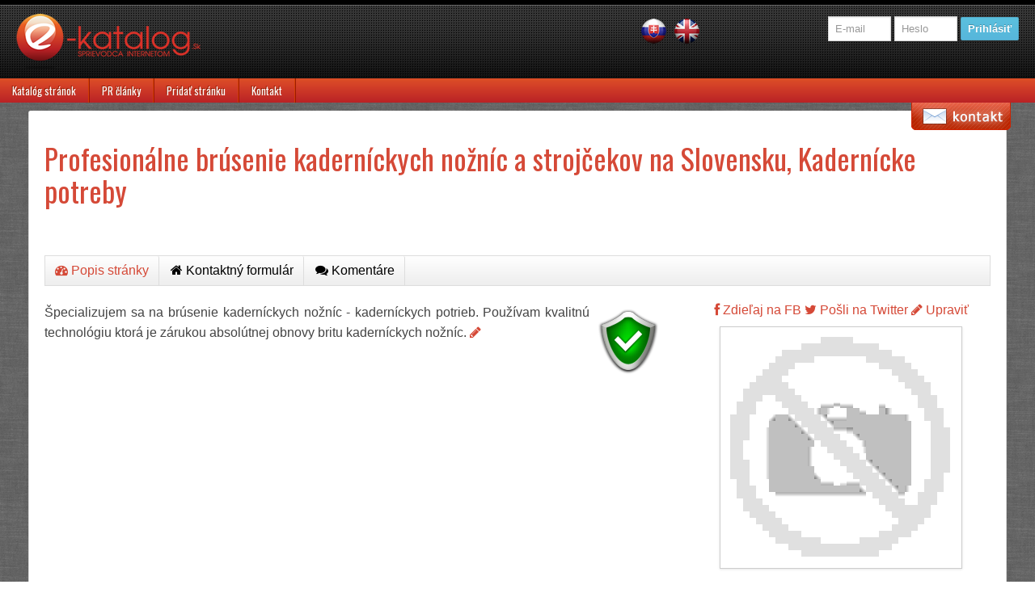

--- FILE ---
content_type: text/html; charset=utf-8
request_url: https://www.e-katalog.sk/karta/brusenie-noznic.sk
body_size: 5739
content:
<!DOCTYPE html>
<html lang="sk">
<head>
    <meta charset="utf-8">
    <title>brusenie-noznic.sk: Profesionálne brúsenie kaderníckych nožníc a strojčekov na Slovensku, Kadernícke potreby</title>
    <meta name="msvalidate.01" content="7AAE08C05005FE42173868D8281D1BCC" />		
    <meta name="viewport" content="width=device-width, initial-scale=1.0">
    <meta name="description" content="Špecializujem sa na brúsenie kaderníckych nožníc - kaderníckych potrieb. Používam kvalitnú technológiu ktorá je zárukou absolútnej obnovy britu kaderníckych nožníc.">
    <meta name="keywords" content="katalóg, internet">
    <meta name="author" content="WEBData s.r.o.">
    <meta name="robots" content="index, follow">
	<meta name="e-katalog-verification" value="5496c78bb2dd1d6651161e88faee3a03" />
    <link rel="shortcut icon" href="/images/favicon.ico" type="image/x-icon">  
    <link rel="canonical" href="https://www.e-katalog.sk/karta/brusenie-noznic.sk">  
    <link href='https://fonts.googleapis.com/css?family=Oswald:400,700&amp;subset=latin,latin-ext' rel='stylesheet' type='text/css'>
    <link href="/minify/css?files=bootplus.min.css,font-awesome.min.css,bootplus-responsive.min.css,docs.css,prettyPhoto.css,application.css" rel="stylesheet" type="text/css" />        
	<script src='https://www.google.com/recaptcha/api.js'></script>
	<script async src="//pagead2.googlesyndication.com/pagead/js/adsbygoogle.js"></script>
	<script>
		 (adsbygoogle = window.adsbygoogle || []).push({
			  google_ad_client: "ca-pub-2394699371876144",
			  enable_page_level_ads: true
		 });
	</script>
    <style type="text/css">
        .dl-horizontal:after {clear:left}
        .pagination a.active {background-color: #D54937 !important;color: #ffffff !important;}						
    </style>
    <!--[if lt IE 9]>
    <script src="/js/html5shiv.js"></script>
    <![endif]-->
        	<!-- Google Tag Manager -->
<script>(function(w,d,s,l,i){w[l]=w[l]||[];w[l].push({'gtm.start':
new Date().getTime(),event:'gtm.js'});var f=d.getElementsByTagName(s)[0],
j=d.createElement(s),dl=l!='dataLayer'?'&l='+l:'';j.async=true;j.src=
'https://www.googletagmanager.com/gtm.js?id='+i+dl;f.parentNode.insertBefore(j,f);
})(window,document,'script','dataLayer','GTM-5VT42BM');</script>
<!-- End Google Tag Manager -->
<script async src="//pagead2.googlesyndication.com/pagead/js/adsbygoogle.js"></script>
<script>
  (adsbygoogle = window.adsbygoogle || []).push({
    google_ad_client: "ca-pub-2394699371876144",
    enable_page_level_ads: true
  });
</script>
</head>
<body>
    <!-- Google Tag Manager (noscript) -->
<noscript><iframe src="https://www.googletagmanager.com/ns.html?id=GTM-5VT42BM"
height="0" width="0" style="display:none;visibility:hidden"></iframe></noscript>
<!-- End Google Tag Manager (noscript) -->
    <div id="fb-root"></div>
    <script>(function (d, s, id) {
                    var js, fjs = d.getElementsByTagName(s)[0];
                    if (d.getElementById(id))
                        return;
                    js = d.createElement(s);
                    js.id = id;
                    js.src = "//connect.facebook.net/sk_SK/all.js#xfbml=1&appId=464975296875148";
                    fjs.parentNode.insertBefore(js, fjs);
                }(document, 'script', 'facebook-jssdk'));</script>	
    
    <div class="navbar e-katalog">
        <div class="navbar-inner">
            <div class="container">			
                <button type="button" class="btn btn-navbar" data-toggle="collapse" data-target=".nav-collapse">
                    <span class="icon-bar"></span>
                    <span class="icon-bar"></span>
                    <span class="icon-bar"></span>
                </button>
                <a class="brand" href="/" title="E-katalog.sk - katalóg internetových stránok" ></a>
                <div class="nav-collapse collapse">
                                            <div class="span5 pull-right login-block hidden-phone">
                            <a href="?lang=sk"><img src="/images/sk.png" style="margin:10px 3px" width="31" height="31" alt="Preložiť do slovenčiny"></a>
                            <a href="?lang=en" title="Partially translated to english language"><img src="/images/uk.png" style="margin:10px 3px" width="31" height="31" alt="Translate to English"></a>
                            <form class="navbar-form pull-right" action="/login" method="post">
                                <input class="input-mini" name="id" type="text" placeholder="E-mail">
                                <input class="input-mini" name="pwd" type="password" placeholder="Heslo">
                                <button type="submit" class="btn btn-info">Prihlásiť</button>
                            </form>
                        </div>
                        
                                        
                    <ul class="nav hidden-desktop">
                        <li class=""><a href="/">Katalóg stránok</a>
                            <ul>
                                                                    <li><a href="/kategoria/Domace-potreby_c-1">Domáce potreby</a></li>
                                                                    <li><a href="/kategoria/Doprava-a-cestovanie_c-2">Doprava a cestovanie</a></li>
                                                                    <li><a href="/kategoria/Ekologia_c-3">Ekológia</a></li>
                                                                    <li><a href="/kategoria/Financie-a-trh_c-4">Financie a trh</a></li>
                                                                    <li><a href="/kategoria/Firmy_c-252">Firmy</a></li>
                                                                    <li><a href="/kategoria/Internetove-obchody_c-311">Internetové obchody</a></li>
                                                                    <li><a href="/kategoria/Jedlo-a-stravovanie_c-5">Jedlo a stravovanie</a></li>
                                                                    <li><a href="/kategoria/Kancelarske-potreby_c-6">Kancelárske potreby</a></li>
                                                                    <li><a href="/kategoria/Kozmetika-a-kadernictvo_c-284">Kozmetika a kaderníctvo</a></li>
                                                                    <li><a href="/kategoria/Kultura-a-umenie_c-7">Kultúra a umenie</a></li>
                                                                    <li><a href="/kategoria/Literatura-a-tlac_c-8">Literatúra a tlač</a></li>
                                                                    <li><a href="/kategoria/Obchodna-cinnost_c-9">Obchodná činnosť</a></li>
                                                                    <li><a href="/kategoria/Oblecenie-a-modne-doplnky_c-10">Oblečenie a módne doplnky</a></li>
                                                                    <li><a href="/kategoria/Priemysel_c-12">Priemysel</a></li>
                                                                    <li><a href="/kategoria/Servis_c-13">Servis</a></li>
                                                                    <li><a href="/kategoria/Sluzby_c-14">Služby</a></li>
                                                                    <li><a href="/kategoria/Spolocnost_c-305">Spoločnosť</a></li>
                                                                    <li><a href="/kategoria/Stavba-dom-zahrada_c-16">Stavba, dom, záhrada</a></li>
                                                                    <li><a href="/kategoria/Sport_c-15">Šport</a></li>
                                                                    <li><a href="/kategoria/Veda-a-technika_c-17">Veda a technika</a></li>
                                                                    <li><a href="/kategoria/Vypoctova-technika_c-18">Výpočtová technika</a></li>
                                                                    <li><a href="/kategoria/Vyroba_c-266">Výroba</a></li>
                                                                    <li><a href="/kategoria/Vzdelavanie_c-273">Vzdelávanie</a></li>
                                                                    <li><a href="/kategoria/Zabava-volny-cas_c-19">Zábava, voľný čas</a></li>
                                                                    <li><a href="/kategoria/Zdravie-a-krasa_c-20">Zdravie a krása</a></li>
                                                                    <li><a href="/kategoria/Zdruzenia_c-189">Združenia</a></li>
                                                                    <li><a href="/kategoria/Zvierata_c-21">Zvieratá</a></li>
                                                            </ul>
                        </li>		
                        <li class=""><a href="/pr-clanky">PR články</a>
                            <ul>
                                <li><a href="/pr-pridat">Pridať nový PR článok</a></li>
                            </ul>
                        </li>		
                        <li class=""><a href="/pridaj-url">Pridať stránku</a></li>
                        <li class=""><a href="/kontakt">Kontakt</a></li>
                    </ul>
                </div>
            </div>
        </div>
    </div>	
    <div class="main-nav-main hidden-phone">	<ul>
            <li class=""><a href="/">Katalóg stránok</a>
                <ul>
                                            <li><a href="/kategoria/Domace-potreby_c-1">Domáce potreby</a></li>
                                            <li><a href="/kategoria/Doprava-a-cestovanie_c-2">Doprava a cestovanie</a></li>
                                            <li><a href="/kategoria/Ekologia_c-3">Ekológia</a></li>
                                            <li><a href="/kategoria/Financie-a-trh_c-4">Financie a trh</a></li>
                                            <li><a href="/kategoria/Firmy_c-252">Firmy</a></li>
                                            <li><a href="/kategoria/Internetove-obchody_c-311">Internetové obchody</a></li>
                                            <li><a href="/kategoria/Jedlo-a-stravovanie_c-5">Jedlo a stravovanie</a></li>
                                            <li><a href="/kategoria/Kancelarske-potreby_c-6">Kancelárske potreby</a></li>
                                            <li><a href="/kategoria/Kozmetika-a-kadernictvo_c-284">Kozmetika a kaderníctvo</a></li>
                                            <li><a href="/kategoria/Kultura-a-umenie_c-7">Kultúra a umenie</a></li>
                                            <li><a href="/kategoria/Literatura-a-tlac_c-8">Literatúra a tlač</a></li>
                                            <li><a href="/kategoria/Obchodna-cinnost_c-9">Obchodná činnosť</a></li>
                                            <li><a href="/kategoria/Oblecenie-a-modne-doplnky_c-10">Oblečenie a módne doplnky</a></li>
                                            <li><a href="/kategoria/Priemysel_c-12">Priemysel</a></li>
                                            <li><a href="/kategoria/Servis_c-13">Servis</a></li>
                                            <li><a href="/kategoria/Sluzby_c-14">Služby</a></li>
                                            <li><a href="/kategoria/Spolocnost_c-305">Spoločnosť</a></li>
                                            <li><a href="/kategoria/Stavba-dom-zahrada_c-16">Stavba, dom, záhrada</a></li>
                                            <li><a href="/kategoria/Sport_c-15">Šport</a></li>
                                            <li><a href="/kategoria/Veda-a-technika_c-17">Veda a technika</a></li>
                                            <li><a href="/kategoria/Vypoctova-technika_c-18">Výpočtová technika</a></li>
                                            <li><a href="/kategoria/Vyroba_c-266">Výroba</a></li>
                                            <li><a href="/kategoria/Vzdelavanie_c-273">Vzdelávanie</a></li>
                                            <li><a href="/kategoria/Zabava-volny-cas_c-19">Zábava, voľný čas</a></li>
                                            <li><a href="/kategoria/Zdravie-a-krasa_c-20">Zdravie a krása</a></li>
                                            <li><a href="/kategoria/Zdruzenia_c-189">Združenia</a></li>
                                            <li><a href="/kategoria/Zvierata_c-21">Zvieratá</a></li>
                                    </ul>
            </li>		
            <li class=""><a href="/pr-clanky">PR články</a>
                <ul>
                    <li><a href="/pr-pridat">Pridať nový PR článok</a></li>
                </ul>
            </li>		
            <li class=""><a href="/pridaj-url">Pridať stránku</a></li>     		            
            <li class=""><a href="/kontakt">Kontakt</a></li>							
        </ul>	
    </div>
    <div class="container">
        <div class="row">            
			            <div class="span12">                				
                    
                    
                                
                                
                        
                <section id="detail" style="margin-top:0;"> 
    <div class="row-fluid">
        <div class="span12">
            <h1 itemprop="name"><a class="outgoinglink" href="http://www.brusenie-noznic.sk" rel="external" id="233083" title="Externý odkaz">Profesionálne brúsenie kaderníckych nožníc a strojčekov na Slovensku, Kadernícke potreby</a></h1>
            <div class="gplus"><div class="g-plusone" data-size="medium"></div></div>	
            <div class="fshare"><div class="fb-like" data-href="https://www.facebook.com/katalog.stranok" data-width="200" data-layout="button" data-action="like" data-show-faces="false" data-share="true"></div></div>               
            <div class="clearfix"></div>
            <div class="tabbable tabs-top">
                <ul id="siteinfo" class="nav nav-tabs" data-spy="affix" data-offset-top="200">
                    <li class="active"><a href="#popis" data-toggle="tab"><i class="icon icon-dashboard"></i> Popis stránky</a></li>
                                                                                                                                                                                        <li><a href="#dopyt"><i class="icon icon-home"></i> Kontaktný formulár</a></li>
                                
                    <li><a href="#comments"><i class="icon icon-comments"></i> Komentáre</a></li>            
                                                        </ul>
                <div id="brusenie-noznic.sk" class="tab-content siteinfoContent" itemscope itemtype="https://schema.org/LocalBusiness">
					<meta itemprop="name" content="Profesionálne brúsenie kaderníckych nožníc a strojčekov na Slovensku, Kadernícke potreby" />
                    <!-- popis -->
                    <div class="tab-pane fade active in" id="popis">                                                
                        <div class="row-fluid">
                            <div class="span8">
                                <p><a href="#" title="Táto stránka neobsahuje žiadny škodlivý kód, ktorý by mohol infikovať Váš počítač."><img src="/images/secure.png" width="96" height="96" alt="Safebrowsing status" class="pull-right" /></a> Špecializujem sa na brúsenie kaderníckych nožníc - kaderníckych potrieb. Používam kvalitnú technológiu ktorá je zárukou absolútnej obnovy britu kaderníckych nožníc. <a href="/uprava/brusenie-noznic.sk"><i class="icon icon-pencil"></i></a></p>                        

                                                                    <script async src="//pagead2.googlesyndication.com/pagead/js/adsbygoogle.js"></script>
                                    <!-- e-katalog responzivna -->
                                    <ins class="adsbygoogle"
                                         style="display:block"
                                         data-ad-client="ca-pub-2394699371876144"
                                         data-ad-slot="3004005247"
                                         data-ad-format="auto"></ins>
                                    <script>
                                        (adsbygoogle = window.adsbygoogle || []).push({});
                                    </script>
                                                        
                                <h2 style="clear:both;padding:30px 0 0 0;">Kontakty <small><a href="/uprava/brusenie-noznic.sk"><i class="icon icon-pencil"></i></a></small></h2>
                                <dl class="dl-horizontal" itemprop="address" itemscope itemtype="https://schema.org/PostalAddress">
                                    <dt>URL:</dt>
                                    										                                        <dd><a class="outgoinglink" href="http://www.brusenie-noznic.sk" rel="external" id="233083">http://www.brusenie-noznic.sk</a></dd>
                                        
                                                                                                                                                                                    									                                    <dt>QR kódy:</dt>
                                                       
                                    <dd><a data-rel="prettyPhoto" href="/qr-bookmark/233083" rel="nofollow" title=" URL: http://www.brusenie-noznic.sk"><i class="icon-qrcode"></i> QR kód pre internetovú záložku</a></dd>                    
                                                                        	
                                                                        <dt>Dajte nám hlas</dt>
                                    <dd><button class="btn btn-inverse vote" id="up_233083">+1<span class="red">e</span></button> <button class="btn btn-inverse vote" id="down_233083">-1<span class="red">e</span></button> Hlasov za: 5, proti: 0, spolu: 5</dd>
                                </dl>
                                 
                                <h4>Štatistické údaje</h4>
                                <dl class="dl-horizontal">
                                                                            <dt>Zaradená v:</dt>
                                        <dd>
                                                                                    <a href="/kategoria/kozmetika-a-kadernictvo_c-284"><i class="icon-list"></i> Kozmetika a kaderníctvo</a>,
                                                                                </dd>
                                                                                                                <dt>Dátum registrácie:</dt>
                                        <dd>18.02.2012</dd>
                                                                                                                <dt>Dátum úpravy:</dt>
                                        <dd>02.11.2020</dd>
                                                                        <dt>Zobrazení vizitky:</dt>
                                    <dd>4122x</dd>
                                    <dt>Počet odchodov:</dt>
                                    <dd>37x</dd>			
									                                    <dt>Spätný odkaz</dt>
                                    <dd>Vzájomné odkazy: kód na vloženie na Vašu stránku:
                                        <pre>&lt;a href="https://www.e-katalog.sk"&gt;katalóg stránok&lt;/a&gt;</pre>
                                    </dd>                            
									                                    
                                </dl>
                                                                    <h4>Štítky</h4>
                                    <p>                
                                                                            <a href="/frazy?tag=brusenie strojčekov na vlasy nitra" title="1x" class="badge badge-info"><i class="icon-tags"></i> brusenie strojčekov na vlasy nitra</a>
                                                   
                                    </p>
                                                        
                            </div>
                            <div class="span4 text-center">
                                <p class="text-center">
                                    <a href="https://www.facebook.com/sharer/sharer.php?s=100&amp;p[url]=http://www.brusenie-noznic.sk&amp;p[images][0]=https://www.e-katalog.sk/images/logo_small.jpg&amp;p[title]=Profesionálne brúsenie kaderníckych nožníc a strojčekov na Slovensku, Kadernícke potreby&amp;p[summary]=Špecializujem sa na brúsenie kaderníckych nožníc - kaderníckych potrieb. Používam kvalitnú technológiu ktorá je zárukou absolútnej obnovy britu kaderníckych nožníc."><i class="icon-facebook"></i> Zdieľaj na FB</a>
                                    <a href="https://twitter.com/share?url=http://www.brusenie-noznic.sk" target="_blank"><i class="icon-twitter"></i> Pošli na Twitter</a>
                                    <a href="/uprava/brusenie-noznic.sk"><i class="icon icon-pencil"></i> Upraviť</a>
                                </p>
                                <p class="text-center"><a data-rel="prettyPhoto" rel="nofollow" href="/screenshot/brusenie-noznic.sk/640x480"><img class="screenshot img-polaroid" src="/images/300x400.jpg" data-original="/screenshot/brusenie-noznic.sk/290x290" width="290" height="290" /></a></p>                                               
                                <div class="clearfix"></div>
                                <div class="web-search">                
                                    <form action="/hladaj" method="get" class="form-search">
                                        <div class="input-append">
                                            <input placeholder="hľadaj inú stránku" class="input-medium search-query" name="hladaj" type="text">
                                            <button type="submit" class="btn btn-danger"><i class="icon icon-search"></i></button>
                                        </div>     		
                                    </form> 
                                </div>

                                                                    <div class="clearfix"></div>
                                    <div class="affiliate visible-desktop">

                                        <script async src="//pagead2.googlesyndication.com/pagead/js/adsbygoogle.js"></script>
                                        <!-- E-katalog pod screenshotom -->
                                        <ins class="adsbygoogle"
                                             style="display:inline-block;width:300px;height:250px;"
                                             data-ad-client="ca-pub-2394699371876144"
                                             data-ad-slot="9875948044"></ins>
                                        <script>
                                        (adsbygoogle = window.adsbygoogle || []).push({});
                                        </script>
                                    </div>
                                                            </div>
                        </div>
                    </div>
                    <!-- popis end -->

                                                                                
                    <!-- facebook nastenka -->
                                        <!-- facebook nastenka end -->

                    <!-- facebook galeria -->
                                        <!-- facebook galeria end -->

                    <!-- tweety -->
                                        <!-- tweety end -->

                    
                                            
                </div>
				<p class="text-warning"><strong>UPOZORNENIE:</strong> Prevádzkovateľ portálu e-katalog.sk nezodpovedá za tieto informácie</p>
            </div>
        </div>        
    </div>
</section>


	

<section id="comments">
    <a class="pull-right" href="#detail">Hore <i class="icon icon-arrow-up"></i></a>
    <h4>Vaše komentáre k tejto stránke</h4>
    <div class="fb-comments" data-href="https://www.e-katalog.sk/karta/brusenie-noznic.sk" data-width="600" data-numposts="5" data-colorscheme="light"></div>
</section> 
                <div class="clearfix">&nbsp;</div>
            </div>
        </div>

        <hr>

        <footer>
            <p>&copy; e-katalog.sk 2013, spravuje <a href="http://www.webdatasro.sk">WEBData s.r.o.</a><br /><a href="/ochrana-osobnych-udajov">Ochrana osobných údajov</a> | <a href="/obchodne-podmienky">Všeobecné podmienky používania</a> | <a href="/affiliate">Affiliate program</a> | <a href="/api">API</a>, load: 0.03s</p>
        </footer>
    </div>
    <div id="contactFormContainer" class="visible-desktop">
        <div id="contactForm">
            <form class="form-vertical" method="post" id="contact-us" onsubmit="return submitContactForm();">                
                <div class="control-group" id="group_email">
                    <label class="control-label" for="email">E-mail</label>
                    <div class="controls">
                        <input type="text" name="email" class="input-medium" id="email" placeholder="E-mail">
                        <span id="span_email" class="help-inline"></span>
                    </div>
                </div>                
                <div class="control-group" id="group_sprava">
                    <label class="control-label" for="sprava" id="sprava_label">Čo môžme pre Vás urobiť?</label>
                    <div class="controls">
                        <textarea name="sprava" id="sprava" class="input-medium" rows="5"></textarea>
                        <span id="span_sprava" class="help-inline"></span>
                    </div>
                </div>
                <div class="control-group">
                    <div class="controls">      
                        <input type="submit" class="btn btn-inverse" value="Odoslať odkaz" />
                    </div>
                </div>
            </form>
            <span class="result" id="messageSent">Váš odkaz bol odoslaný!</span>
        </div>
        <div id="contactLink"></div>
    </div>         
    <script src="/assets/js/jquery.min.js" type="text/javascript"></script>    
    <script src="/assets/js/bootstrap.min.js" type="text/javascript"></script>    
    <script src="/assets/js/bootstrap-typeahead.js" type="text/javascript"></script>    
    <script src="/assets/js/jquery.lazyload.min.js" type="text/javascript"></script>    
    <script src="/assets/js/jquery.prettyPhoto.js" type="text/javascript"></script>    
    <script src="/assets/js/application.js" type="text/javascript"></script>    
        
        
        <script>
        window.___gcfg = {lang: 'sk'};

        (function () {
            var po = document.createElement('script');
            po.type = 'text/javascript';
            po.async = true;
            po.src = 'https://apis.google.com/js/plusone.js';
            var s = document.getElementsByTagName('script')[0];
            s.parentNode.insertBefore(po, s);
        })();
    </script>
</body>     
</html>


--- FILE ---
content_type: text/html; charset=utf-8
request_url: https://accounts.google.com/o/oauth2/postmessageRelay?parent=https%3A%2F%2Fwww.e-katalog.sk&jsh=m%3B%2F_%2Fscs%2Fabc-static%2F_%2Fjs%2Fk%3Dgapi.lb.en.2kN9-TZiXrM.O%2Fd%3D1%2Frs%3DAHpOoo_B4hu0FeWRuWHfxnZ3V0WubwN7Qw%2Fm%3D__features__
body_size: 161
content:
<!DOCTYPE html><html><head><title></title><meta http-equiv="content-type" content="text/html; charset=utf-8"><meta http-equiv="X-UA-Compatible" content="IE=edge"><meta name="viewport" content="width=device-width, initial-scale=1, minimum-scale=1, maximum-scale=1, user-scalable=0"><script src='https://ssl.gstatic.com/accounts/o/2580342461-postmessagerelay.js' nonce="lfZf0EyNEeo2XcYbGtDmSA"></script></head><body><script type="text/javascript" src="https://apis.google.com/js/rpc:shindig_random.js?onload=init" nonce="lfZf0EyNEeo2XcYbGtDmSA"></script></body></html>

--- FILE ---
content_type: text/html; charset=utf-8
request_url: https://www.google.com/recaptcha/api2/aframe
body_size: -85
content:
<!DOCTYPE HTML><html><head><meta http-equiv="content-type" content="text/html; charset=UTF-8"></head><body><script nonce="nz023_sw15xCKOmqz6lV_A">/** Anti-fraud and anti-abuse applications only. See google.com/recaptcha */ try{var clients={'sodar':'https://pagead2.googlesyndication.com/pagead/sodar?'};window.addEventListener("message",function(a){try{if(a.source===window.parent){var b=JSON.parse(a.data);var c=clients[b['id']];if(c){var d=document.createElement('img');d.src=c+b['params']+'&rc='+(localStorage.getItem("rc::a")?sessionStorage.getItem("rc::b"):"");window.document.body.appendChild(d);sessionStorage.setItem("rc::e",parseInt(sessionStorage.getItem("rc::e")||0)+1);localStorage.setItem("rc::h",'1769652495494');}}}catch(b){}});window.parent.postMessage("_grecaptcha_ready", "*");}catch(b){}</script></body></html>

--- FILE ---
content_type: text/plain
request_url: https://www.google-analytics.com/j/collect?v=1&_v=j102&a=1077184885&t=pageview&_s=1&dl=https%3A%2F%2Fwww.e-katalog.sk%2Fkarta%2Fbrusenie-noznic.sk&ul=en-us%40posix&dt=brusenie-noznic.sk%3A%20Profesion%C3%A1lne%20br%C3%BAsenie%20kadern%C3%ADckych%20no%C5%BEn%C3%ADc%20a%20stroj%C4%8Dekov%20na%20Slovensku%2C%20Kadern%C3%ADcke%20potreby&sr=1280x720&vp=1280x720&_u=YEBAAAABAAAAAC~&jid=1501642646&gjid=903644248&cid=540912431.1769652494&tid=UA-3321157-1&_gid=1524552616.1769652494&_r=1&_slc=1&gtm=45He61r1n815VT42BMv76010293za200zd76010293&gcd=13l3l3l3l1l1&dma=0&tag_exp=103116026~103200004~104527906~104528500~104684208~104684211~115938465~115938468~116185181~116185182~116988315~116992597~117041587~117223559&z=2038821675
body_size: -450
content:
2,cG-TM29NKB2Z9

--- FILE ---
content_type: application/javascript
request_url: https://www.e-katalog.sk/assets/js/application.js
body_size: 5318
content:
function printFile(file) {
        var w = window.open(file, 'Tlačiť faktúru', 'width=600,height=400');
        w.onload = w.print;
        w.focus();
}

function submitFakturaSend() {
    if ($("input#odosielatel").val() == "") {
        alert("Prosím vložte meno odosielateľa");        
        return false;
    }
    if ($("input#meno").val() == "") {
        alert("Prosím vložte meno príjemcu");        
        return false;
    }
    if ($("input#email").val() == "") {
        alert("Prosím vložte e-mail príjemcu");        
        return false;
    }
    if ($("input#predmet").val() == "") {
        alert("Prosím vložte predmet správy");        
        return false;
    }
    if ($("textarea#obsah").val() == "") {
        alert("Prosím vložte text správy");        
        return false;
    }
    $("img#loader").show();
    $.ajax({type: 'POST', url: '/faktura-send', data: $('#faktura').serialize(), success: function(response) {
            alert(response);
            $("img#loader").hide();
            $("#faktura").trigger('reset');
        }});
    return false;
} 
    
function checkForm(form) {
    if (form.url.value == '') {
        alert("Prosím vložte URL adresu.");
        form.url.focus();
        return false;
    }
    if (form.title.value == '') {
        alert("Prosím vložte krátky názov stránky.");
        form.title.focus();
        return false;
    }
    if (form.desc.value == '') {
        alert("Prosím vložte popis stránky.");
        form.desc.focus();
        return false;
    }
    if (form.categories.selectedIndex == -1) {
        alert("Prosím vyberte si aspoň jednu kategóriu.");
        form.categories.focus();
        return false;
    }
    if (form.email.value == '') {
        alert("Prosím vložte kontaktný e-mail.");
        form.email.focus();
        return false;
    }
    if (form.kontrolny_kod.value == '') {
        alert("Prosím vložte kontrolný kód z obrázka.");
        form.kontrolny_kod.focus();
        return false;
    }
    return true;
}

function checkAffiliateRegistration() {
    if ($("input#login").val() == "") {
        alert("Prosím vložte Váš e-mail.");
        $("input#login").focus();
        return false;
    }
    if ($("input#password").val() == "") {
        alert("Prosím vložte Vaše heslo.");
        $("input#password").focus();
        return false;
    }
    if ($("input#firma").val() == "") {
        alert("Prosím vložte obchodný názov.");
        $("input#firma").focus();
        return false;
    }
    if ($("input#ulica").val() == "") {
        alert("Prosím vložte ulicu.");
        $("input#ulica").focus();
        return false;
    }
    if ($("input#mesto").val() == "") {
        alert("Prosím vložte mesto.");
        $("input#mesto").focus();
        return false;
    }
    if ($("input#telefon").val() == "") {
        alert("Prosím vložte telefónne číslo.");
        $("input#telefon").focus();
        return false;
    }
    if ($("input#ico").val() == "") {
        alert("Prosím vložte IČO.");
        $("input#ico").focus();
        return false;
    }
    if ($("input#web").val() == "") {
        alert("Prosím vložte web stránku.");
        $("input#web").focus();
        return false;
    }
    if (!$('#accept').prop('checked')) {
        alert("Musíte súhlasiť s VOP.");
        $("input#accept").focus();
        return false;
    }
 }

function checkDopytForm(form) {
    if (form.meno.value == '') {
        alert("Prosím vložte Vaše meno prípadne názov firmy.");
        form.meno.focus();
        return false;
    }
    if (form.email.value == '') {
        alert("Prosím vložte kontaktný e-mail.");
        form.email.focus();
        return false;
    }
    if (form.odkaz.value == '') {
        alert("Prosím vložte Váš odkaz.");
        form.odkaz.focus();
        return false;
    }
    if (form.kontrolny_kod.value == '') {
        alert("Prosím vložte kontrolný kód z obrázka.");
        form.kontrolny_kod.focus();
        return false;
    }
    return true;
}

function submitBazarForm() {
    if ($("input#url").val() == "") {
        $("input#url").focus();
        $("span#span_url").text("Prosím vložte URL adresu").show();
        $("span#span_url").addClass('text-error');
        return false;
    }
    if ($("input#inzeratemail").val() == "") {
        $("input#inzeratemail").focus();
        $("span#span_email").text("Prosím vložte kontaktný e-mail").show();
        $("span#span_email").addClass('text-error');
        return false;
    }        
    if ($("#bazar").length > 0) {
        $.ajax({type: 'POST', url: '/vymena-spatnych-odkazov', data: $('#bazar').serialize(), success: function(response) {
            //$('#bazar').find('.result').addClass('alert alert-info').html(response);
            alert(response);
        }});
    }
    
    return false;
}

function submitContactForm() {
    if ($("input#meno").val() == "") {
        $("span#span_meno").text("Prosím vložte meno").show();
        $("div#group_meno").addClass('warning');
        return false;
    }
    if ($("input#email").val() == "") {
        $("span#span_email").text("Prosím vložte e-mail").show();
        $("div#group_email").addClass('warning');
        return false;
    }
    if ($("input#telefon").val() == "") {
        $("span#span_telefon").text("Prosím vložte telefón").show();
        $("div#group_telefon").addClass('warning');
        return false;
    }
    if ($("textarea#sprava").val() == "") {
        $("span#span_sprava").text("Prosím napíšte odkaz").show();
        $("div#group_sprava").addClass('warning');
        return false;
    }
    if ($("#contact").length > 0) {
        $.ajax({type: 'POST', url: '/contact-pr', data: $('#contact').serialize(), success: function(response) {
                $('#contact').find('.result').addClass('alert alert-info').html(response);
            }});
    }
    if ($("#contact-us").length > 0) {
        $.ajax({type: 'POST', url: '/contact-us', data: $('#contact-us').serialize(), success: function(response) {
                $("#messageSent").html(response).show("slow");
                setTimeout('$("#messageSent").hide();$("#contactForm").slideUp("slow")', 2000);
            }});
    }

    return false;
}

$(document).ready(function() {       
	$(document).on('click','.show_more',function(){
        var ID = $(this).attr('id');		
		var karta = $(this).attr('alt');        
		$('.show_more').hide();        
		$('.loading').show();        
		$.ajax({
			type:'POST',
			url:'/products-more',            
			data:'id='+ID+'&karta='+karta,            
			success:function(html){ 
				$('#show_more_main'+ID).remove();
				$('.product_list').append(html);
				if ($.isFunction($.fn.lazyload)) {
					$("img.screenshot").lazyload();
				}
			}        
		});     
	}); 
    $("#login").change(function() {
        var username = $("#login").val();
        if (username.length > 3) {
            $("#loginstatus").html('<img src="/images/loader.gif">&nbsp;Kontrolujem dostupnosť...');
            $.ajax({
                type: "get",
                url: "/ajax-login",
                data: {username: username},
                success: function(server_response) {
                    if (server_response == '0') {
                        $("#loginstatus").html('<span class="text-warning">Login je v poriadku.</span>.');
                    } else if (server_response == '1') {
                        $("#loginstatus").html('<span class="text-warning">Existujúci login, prosím zmeňte ho.</span>');
                    }
                }
            });
        } else {
            $("#loginstatus").html('<span class="text-warning">Login už existuje, prosím zvoľte iný.</span>');
        }
        return false;
    });
    
    $('#back').click(function(){
        parent.history.back();
        return false;
    });
    
    /*$('.main-nav-main').affix({
        offset: {
          top: 0
        }
    });*/
    
    $("#dodavatel").focus();
    if (typeof(DatumDnes) === "undefined"){
        DatumDnes = '';
    }

    if (typeof(DatumSplatnosti) === "undefined"){
        DatumSplatnosti = '';
    }    

    if (typeof(Spolu) === "undefined"){
        Spolu = '';
    }  

    if (typeof(Regional) === "undefined"){
        Regional = '';
    }  

    $('.pdph').hide();
    var counter=0;
    var Spolu='Spolu';
    var err1 = 'Prosím vyplňte dodávateľa';
    var err2 = 'Prosím vyplňte odberateľa';
    var err3 = 'Prosím vyplňte názov položky faktúry';
    var err4 = 'Prosím vyplňte cenu položky faktúry';
    
    
    if ($.isFunction($.fn.datepicker)) {
        $('.datepicker').datepicker({'format':'dd.mm.yyyy','weekStart':1});       
    }
    
    $(document).on('click', '#frmsend', function(){
        if ($('#dodavatel').val() === "") {
            $('#dodavatel').focus();
            alert(err1);
            return;
        };


        if ($('#odberatel').val() === "") {
            $('#odberatel').focus();
            alert(err2);
            return;
        };
        if ($('#popis-0').val() === "") {
            $('#popis-0').focus();
            alert(err3);
            return;
        };
        if ($('#cena-0').val() === "") {
            $('#cena-0').focus();
            alert(err4);
            return;
        };
        $("#frm").submit();
    });
    
    $('.icon-arrow-up').click(function() {
       $(this).toggleClass('icon-arrow-down').toggleClass('icon-arrow-up'); 
    });
    $('.ttp').tooltip();
    
    $('#platcadph').change(function() {
        var value = $(this).val();
        if(value==='0') {
            $('.pdph').hide();}
        if(value==='1') {
            $('.pdph').show();
        }
        spocitaj();
    });
    
    $(document).on('keyup', 'input[id*="dph-"]', function(){ 
        var id = $(this).attr('id');
        var toRemove = 'dph-';
        var elInt = id.replace(toRemove,'');
        $('#cena-'+elInt).keyup();
    });
    
    $(".ks-val").click(function(event){ 
        event.preventDefault();
        $('#ks').val($(this).html());
    });
    
    $('#ks').popover({delay:{show:0,hide:200},html:"true",trigger:"focus",placement:"top",container:"body"});
    
    $(document).on('click', '#nova-polozka', function() { 

       counter++;

       var el = $( "#row-0");
       el.clone().attr('id','row-' + (counter)).insertAfter( el ).appendTo( "#fa-polozky" );

       $( "#row-" + (counter)).find("#popis-0").attr('id','popis-'+counter);
       $( "#row-" + (counter)).find("#mj-0").attr('id','mj-'+counter);
       $( "#row-" + (counter)).find("#mnozstvo-0").attr('id','mnozstvo-'+counter);
       $( "#row-" + (counter)).find("#dmnozstvo-0").attr('id','dmnozstvo-'+counter);
       $( "#row-" + (counter)).find("#dmnozstvo-1").html('');
       $( "#row-" + (counter)).find("#cena-0").attr('id','cena-'+counter);
       $( "#row-" + (counter)).find("#dtotalcena-0").attr('id','dtotalcena-'+counter);
       $( "#row-" + (counter)).find("#totalcena-0").attr('id','totalcena-'+counter);
       $( "#row-" + (counter)).find("#dph-0").attr('id','dph-'+counter);
       $( "#row-" + (counter)).find("#totaldph-0").attr('id','totaldph-'+counter);
       $( "#row-" + (counter)).find("#dtotaldph-0").attr('id','dtotaldph-'+counter);
       $( "#row-" + (counter)).find("#cena2-0").attr('id','cena2-'+counter);
       $( "#row-" + (counter)).find("#totalcena2-0").attr('id','totalcena2-'+counter);
       $( "#row-" + (counter)).find("#dtotalcena2-0").attr('id','dtotalcena2-'+counter);

       $( "#row-" + (counter)).find("#popis-" + counter).val('');
       $( "#row-" + (counter)).find("#mnozstvo-"  + counter).val('1');
       $( "#row-" + (counter)).find("#dmnozstvo-"  + counter).html('');

       $( "#row-" + (counter)).find("#cena-"  + counter ).val('');
       $( "#row-" + (counter)).find("#dtotalcena-"  + counter ).html('');
       $( "#row-" + (counter)).find("#totalcena-"  + counter).val('');

       $( "#row-" + (counter)).find("#totaldph-"  + counter).val('');
       $( "#row-" + (counter)).find("#dtotaldph-"  + counter ).html('');

       $( "#row-" + (counter)).find("#cena2-"  + counter ).val('');
       $( "#row-" + (counter)).find("#totalcena2-"  + counter).val('');
       $( "#row-" + (counter)).find("#dtotalcena2-"  + counter).html('');

       $('.ttp').tooltip({delay: { 
                         show: 0, 
                         hide: 200
                      },
                      trigger : "focus",
                      placement: "top",
                      container : "body"
        });


    });

    $(document).on('click', '.odstranit-polozku', function(event)
    { 
        event.preventDefault(); 
        var el = $(this).parent('.fa-polozka');
        // el.empty();
        el.remove();
        spocitaj();
    });

    
    $('#mena').change(function(){$('.mena_sel').html($('#mena').val());});
    function elround(price,k){var lastPoint=0;price=price.replace(",",".");if('.'===price.substr(price.length-1)){lastPoint=1;}if('0'===price.substr(price.length-1)&&'.0'===price.substr(price.length-2)){lastPoint=2;}if('0'===price.substr(price.length-1)&&'.00'===price.substr(price.length-3)){lastPoint=3;}if('0'===price.substr(price.length-1)&&'.000'===price.substr(price.length-4)){lastPoint=4;}price=parseFloat(price);if(isNaN(price)){price=0;}price=Math.round(price*k)/k;var str=price.toString();if(1===lastPoint){str=str+'.';}if(2===lastPoint){str=str+'.0';}if(3===lastPoint){str=str+'.00';}if(4===lastPoint){str=str+'.000';}return str;}
    $(document).on('keyup', 'input[id*="cena-"]', function() {    

        var exp = $('#desatiny').val();
        exp = parseInt(exp);
        var k = Math.pow(10,exp);


        var id = $(this).attr('id');
        var toRemove = 'cena-';
        var elInt = id.replace(toRemove,'');


        var mnozstvo = 'mnozstvo-' + elInt;
        var dmnozstvo = 'dmnozstvo-' + elInt;
        var dph = 'dph-' + elInt;
        var totalcena = 'totalcena-' + elInt;
        var dtotalcena = 'dtotalcena-' + elInt;
        var totaldph = 'totaldph-' + elInt;
        var dtotaldph = 'dtotaldph-' + elInt;
        var cena2 = 'cena2-' + elInt;
        var totalcena2 = 'totalcena2-' + elInt;
        var dtotalcena2 = 'dtotalcena2-' + elInt;


        var mnozstvoVal = $('#'+mnozstvo).val();

        mnozstvoVal = parseFloat(mnozstvoVal.replace(",", "."));
        mnozstvoVal = parseFloat(mnozstvoVal);

        var dphVal = $('#'+dph).val();
        dphVal = parseFloat(dphVal.replace(",", "."));
        dphVal = parseFloat(dphVal);
        dphVal = dphVal/100;


        var cenaVal = $(this).val();
        $(this).val(elround(cenaVal,k));
        cenaVal = Math.round(cenaVal*k)/k;

        var dphcenaVal = cenaVal * dphVal;
        var totalcenaVal = mnozstvoVal * cenaVal;
        var totaldphVal = totalcenaVal * dphVal;
        var cena2Val = cenaVal + dphcenaVal;
        var totalcena2Val = totalcenaVal + totaldphVal;


        totalcenaVal = Math.round(totalcenaVal*k)/k;
        totaldphVal = Math.round(totaldphVal*k)/k;
        totalcena2Val = Math.round(totalcena2Val*k)/k;
        cena2Val = Math.round(cena2Val*k)/k;


        $('#'+dmnozstvo).html(Spolu+':');
        $('#'+totalcena).val(totalcenaVal);
        $('#'+dtotalcena).html(totalcenaVal + ' <span class="mena_sel">'+$('#mena').val() + '</span>');
        $('#'+totaldph).val(totaldphVal);
        $('#'+dtotaldph).html(totaldphVal + ' <span class="mena_sel">'+$('#mena').val() + '</span>');
        $('#'+cena2).val(cena2Val);
        $('#'+totalcena2).val(totalcena2Val);
        $('#'+dtotalcena2).html(totalcena2Val + ' <span class="mena_sel">'+$('#mena').val() + '</span>');

        spocitaj();

    });
    $(document).on('keyup', 'input[id*="cena2-"]', function(){    
        var exp = $('#desatiny').val();
        exp = parseInt(exp);
        var k = Math.pow(10,exp);

        var id = $(this).attr('id');
        var toRemove = 'cena2-';
        var elInt = id.replace(toRemove,'');


        var mnozstvo = 'mnozstvo-' + elInt;
        var dmnozstvo = 'dmnozstvo-' + elInt;
        var dph = 'dph-' + elInt;
        var cena = 'cena-' + elInt;
        var totalcena = 'totalcena-' + elInt;
        var dtotalcena = 'dtotalcena-' + elInt;
        var totaldph = 'totaldph-' + elInt;
        var dtotaldph = 'dtotaldph-' + elInt;
        var totalcena2 = 'totalcena2-' + elInt;
        var dtotalcena2 = 'dtotalcena2-' + elInt;


        var mnozstvoVal = $('#'+mnozstvo).val();
        mnozstvoVal = parseFloat(mnozstvoVal.replace(",", "."));
        mnozstvoVal = parseFloat(mnozstvoVal);

        var dphVal = $('#'+dph).val();
        dphVal = parseFloat(dphVal.replace(",", "."));
        dphVal = parseFloat(dphVal);
        dphVal = (dphVal/100)+1;


        var cena2Val = $(this).val();
        $(this).val(elround(cena2Val,k));
        cena2Val = Math.round(cena2Val*k)/k;

        var totalcena2Val = cena2Val * mnozstvoVal;
        var cenaVal = cena2Val / dphVal;
        var totalcenaVal = mnozstvoVal * cenaVal;
        var totaldphVal = totalcena2Val - totalcenaVal;




        totalcenaVal = Math.round(totalcenaVal*k)/k;
        totaldphVal = Math.round(totaldphVal*k)/k;
        totalcena2Val = Math.round(totalcena2Val*k)/k;
        cenaVal = Math.round(cenaVal*k)/k;


        $('#'+dmnozstvo).html(Spolu+':');
        $('#'+totalcena).val(totalcenaVal);
        $('#'+dtotalcena).html(totalcenaVal + ' <span class="mena_sel">'+$('#mena').val() + '</span>');
        $('#'+totaldph).val(totaldphVal);
        $('#'+dtotaldph).html(totaldphVal + ' <span class="mena_sel">'+$('#mena').val() + '</span>');
        $('#'+cena).val(cenaVal);
        $('#'+totalcena2).val(totalcena2Val);
        $('#'+dtotalcena2).html(totalcena2Val + ' <span class="mena_sel">'+$('#mena').val() + '</span>');

        spocitaj();
    });
    $('#desatiny').change(function(){$('input[id^=\"cena-\"]').each(function(){$(this).keyup();});});
    $(document).on('keyup', 'input[id*="mnozstvo-"]', function(){ 
        var id = $(this).attr('id');
        var toRemove = 'mnozstvo-';
        var elInt = id.replace(toRemove,'');
        $('#cena-'+elInt).keyup();

    });
    $('#cislofa').keyup(function(){$('#vs').val($(this).val());});
    
    function spocitaj(){var k=Math.pow(10,2);var totalcena=0;var totaldph=0;var totalcena2=0;var kuhrade=0;$('input[id*="totalcena-"]').each(function(){var c=$(this).val();if(c===''){c='0';}c=parseFloat(c.replace(",","."));totalcena=totalcena+c;});$('input[id*="totaldph-"]').each(function(){var c=$(this).val();if(c===''){c='0';}c=parseFloat(c.replace(",","."));totaldph=totaldph+c;});$('input[id*="totalcena2-"]').each(function(){var c=$(this).val();if(c===''){c='0';}c=parseFloat(c.replace(",","."));totalcena2=totalcena2+c;});totalcena=Math.round(totalcena*k)/k;totalcena2=Math.round(totalcena2*k)/k;totaldph=Math.round(totaldph*k)/k;var platca=$('#platcadph').val();var uhradene=$('#uhradene').val();var zaklad=(platca==='1')?totalcena2:totalcena;kuhrade=zaklad-uhradene;kuhrade=Math.round(kuhrade*k)/k;$('#s-spolu').html(totalcena);$('#s-spoludph').html(totalcena2);$('#s-dph').html(totaldph);$('#s-kuhrade').html(kuhrade);}
    
    $('[data-async-url]').each(function() {
        var $this = $(this),
                url = $this.data('async-url'),
                dataType = $this.data('type'),
                delay = $this.data('delay') || 0;
        window.setTimeout(function() {
            $.ajax({
                url: url,
                dataType: dataType,
                type: 'get',
                success: function(data) {
                    var html = dataType == 'json' ? data.html : data;
                    $this.replaceWith(html);
                }
            });
        }, delay);
    });

    $('a[rel="external"]').attr('target', '_blank');
    $('.tip').tooltip();

    $('input[name="profil"]').on('click', function() {
        if ($(this).val() === 'zakladny') {
            $('#fakturacne').hide(1000);
            $('input[name="facebook"]').attr("disabled", "disabled").val('');
            $('input[name="facebookalbum"]').attr("disabled", "disabled").val('');
            $('input[name="youtube"]').attr("disabled", "disabled").val('');
            $('input[name="google"]').attr("disabled", "disabled").val('');
            $('input[name="twitter"]').attr("disabled", "disabled").val('');
            $('input[name="socialnetwork"]').attr("disabled", "disabled").val('');            
            $('textarea[name="tags"]').attr("disabled", "disabled").val('');
        } else {
            $('#fakturacne').show(1000);
            $('input[name="facebook"]').removeAttr("disabled");
            $('input[name="facebookalbum"]').removeAttr("disabled");
            $('input[name="youtube"]').removeAttr("disabled");
            $('input[name="google"]').removeAttr("disabled");
            $('input[name="twitter"]').removeAttr("disabled");
            $('input[name="socialnetwork"]').removeAttr("disabled");
            $('input[name="phone"]').removeAttr("disabled");
            $('input[name="adresa"]').removeAttr("disabled");
            $('input[name="mesto"]').removeAttr("disabled");
            $('input[name="psc"]').removeAttr("disabled");
            $('textarea[name="tags"]').removeAttr("disabled");
        }
    });

    $("#contactLink").click(function() {
        if ($("#contactForm").is(":hidden")) {
            $("#contactForm").slideDown("slow");
        } else {
            $("#contactForm").slideUp("slow");
        }
    });
    
    $(".bazar_kontakt").click(function() {
        $('html, body').animate({scrollTop : 0},800);
        $('#contactForm').append('<input type="hidden" name="bazar-id" value="'+$(this).val()+'" />');
        $("#sprava_label").text("Vaša reakcia na tento inzerát");
        if ($("#contactForm").is(":hidden")) {
            $("#contactForm").slideDown("slow");
        } else {
            $("#contactForm").slideUp("slow");
        }
    });
    
    if ($.isFunction($.fn.carousel)) {
        $('.carousel').carousel({interval: 5000});       
    }

    $('input#meta').click(function() {
        $('div#meta').show();
        $('div#file').hide();
    });

    if (typeof $.fn.prettyPhoto == "function") {
        $("a[data-rel^='prettyPhoto']").prettyPhoto();
    }
    
    $("#send").click(function() {
        $('form.faktura-send').show();
    });

    $('input#file').click(function() {
        $('div#file').show();
        $('div#meta').hide();
    });

    $('.ajax-search-query').typeahead({
        minLength: 3,
        items: 10,
        source: function(query, process) {
            return $.ajax({
                url: $(this)[0].$element[0].dataset.link,
                type: 'get',
                data: {query: query},
                beforeSend: function() {
                    $('#loading').show();
                },
                complete: function() {
                    $('#loading').hide();
                },
                dataType: 'json',
                success: function(json) {
                    return typeof json.options == 'undefined' ? alert('No result') : process(json.options);
                }
            });
        },
        matcher: function(item) {
            return true;
        },
        template: [
            '<p class="repo-language">{{language}}</p>',
            '<p class="repo-name">{{name}}</p>',
            '<p class="repo-description">{{description}}</p>'
        ].join('')
    });
    
    if ($.isFunction($.fn.lazyload)) {
        $("img.screenshot").lazyload();
    }
    
	$(".badcategory").click(function() {
        if ($(this).data("site-id") != '' && $(this).data("category-id") != '') {
            var urlparams = 'site_id=' + $(this).data("site-id") + '&cat_id=' +$(this).data("category-id");
            $.ajax({
                type: "POST",
                url: "/ajax-badcategory",
                data: urlparams,
                cache: false,
                success: function() {
					alert('Ďakujeme za info. Budeme to čo najskôr riešiť');
                },
				error: function() {
					alert('Nastala chyba pri podávaní hlásenia');
				}
            });
        }
		return false;
    });
	
    $(".outgoinglink").click(function() {
        if ($(this).attr("id") != '') {
            var urlparams = 'site_id=' + $(this).attr("id");
            $.ajax({
                type: "POST",
                url: "/ajax-increment",
                data: urlparams,
                cache: false,
                success: function() {
                }
            });
        }
    });
    
    $(".affiliate").click(function() {
        if ($(this).attr("id") != '') {
            var urlparams = 'banner_id=' + $(this).attr("id");
            $.ajax({
                type: "POST",
                url: "/ajax-affiliate",
                data: urlparams,
                cache: false,
                success: function() {
                }
            });
        }
    });

    $(".btn.vote").click(function() {
        var id = $(this).attr("id");
        var dataString = 'id=' + id;
        var parent = $(this);

        $.ajax({
            type: "POST",
            url: "/ajax-vote",
            data: dataString,
            cache: false,
            success: function(html) {
                alert('Zahlasovali ste za túto stránku');
                parent.html(html);
            }
        });

        return false;
    });

    if ($.isFunction($.fn.chainSelect)) {
        //$(function() {        
        $('#first').chainSelect('#second', '/ajax-categories', {
            before: function(target) {
                $("#loading").css("display", "block");
                $(target).css("display", "none");
            },
            after: function(target) {
                $("#loading").css("display", "none");
                $(target).css("display", "inline");
            }
        });

        $('#second').chainSelect('#third', '/ajax-categories', {
            before: function(target) {
                $("#loading").css("display", "block");
                $(target).css("display", "none");
            },
            after: function(target) {
                $("#loading").css("display", "none");
                $(target).css("display", "inline");
                if ($("#second").val() != 0) {
                    $("#new_second").attr('disabled', 'disabled');
                } else {
                    $("#new_second").removeAttr('disabled');
                }
            }
        });
        //});	
    }
});